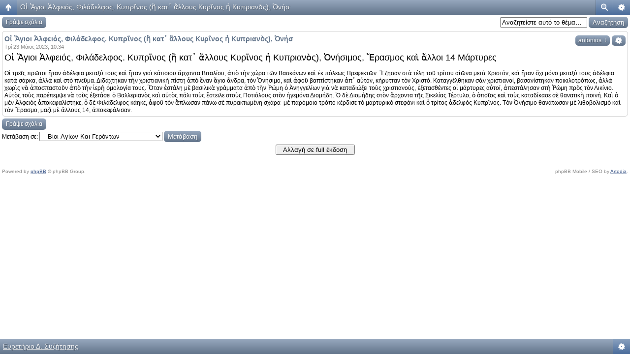

--- FILE ---
content_type: text/html; charset=UTF-8
request_url: https://agiooros.org/viewtopic.php?f=75&t=5623&view=next&sid=8998d8e956a878c38c200ae768759666
body_size: 8178
content:
<!DOCTYPE html PUBLIC "-//W3C//DTD XHTML 1.0 Transitional//EN" "http://www.w3.org/TR/xhtml1/DTD/xhtml1-transitional.dtd">
<html xmlns="http://www.w3.org/1999/xhtml" dir="ltr" lang="el" xml:lang="el">
<head>

<!-- jQuery Pack for phpBB -->
<script type="text/javascript">window.jQuery || document.write("\x3Cscript src='./jquerypack/jquery.js'>\x3C/script>");</script>

<script type="text/javascript">
	// you may use `$jqpack_JQuery` instead of `$` and `jQuery` in your MODs.
	var $jqpack_JQuery = $.noConflict();

	if(!window.$) {
		window.$ = $jqpack_JQuery;
	}
	if(!window.jQuery) {
		window.jQuery = $jqpack_JQuery;
	}
</script>

<script type="text/javascript">window.jQuery.ui || document.write("\x3Cscript src='./jquerypack/jquery-ui.js'>\x3C/script>");</script>
<!-- /jQuery Pack for phpBB --><!-- MediaElement  - Start -->
<script src="./mediaElement/mediaelement-and-player.min.js" type="text/javascript"></script>
<link rel="stylesheet" href="./mediaElement/mediaelementplayer.css" />
<!-- MediaElement  - End --><!-- immersive-slider - Start -->
<script src="./immersive-slider/jquery.immersive-slider.js" type="text/javascript"></script>
<link rel="stylesheet" href="./immersive-slider/immersive-slider.css" />
<!-- immersive-slider - End -->

<meta http-equiv="content-type" content="text/html; charset=UTF-8" />
<meta http-equiv="content-language" content="el" />
<meta http-equiv="content-style-type" content="text/css" />
<meta http-equiv="imagetoolbar" content="no" />
<meta name="resource-type" content="document" />
<meta name="distribution" content="global" />
<meta name="keywords" content="Αγκαλιά Παναγίας Άγιον Όρος Άγιο Όρος Παναγία Εορτολόγιο Κανόνιο Αποφθέγματα" />
<meta name="description" content="Αγκαλιά Παναγίας Άγιον Όρος" />
<script> var phpBBMobileStyle = false, phpBBMobileVar = 'mobile'; </script><script src="./styles/art_mobile_iphone/template/detect.js"></script>
<title>Η ΑΓΚΑΛΙΑ ΤΗΣ ΠΑΝΑΓΙΑΣ &bull; Προβολή θέματος - Οἱ Ἅγιοι Ἀλφειός, Φιλάδελφος. Κυπρῖνος (ἢ κατ᾿ ἄλλους Κυρῖνος ἡ Κυπριανὸς), Ὀνήσ</title>

<link rel="alternate" type="application/atom+xml" title="Τροφοδοσία - Η ΑΓΚΑΛΙΑ ΤΗΣ ΠΑΝΑΓΙΑΣ" href="https://agiooros.org/feed.php" /><link rel="alternate" type="application/atom+xml" title="Τροφοδοσία - Όλες τις Δ. Συζητήσεις" href="https://agiooros.org/feed.php?mode=forums" /><link rel="alternate" type="application/atom+xml" title="Τροφοδοσία - Νέα Θέματα" href="https://agiooros.org/feed.php?mode=topics" /><link rel="alternate" type="application/atom+xml" title="Τροφοδοσία - Ενεργά Θέματα" href="https://agiooros.org/feed.php?mode=topics_active" /><link rel="alternate" type="application/atom+xml" title="Τροφοδοσία - Δ. Συζήτηση - Βίοι Αγίων Και Γερόντων" href="https://agiooros.org/feed.php?f=75" /><link rel="alternate" type="application/atom+xml" title="Τροφοδοσία - Θέμα - Οἱ Ἅγιοι Ἀλφειός, Φιλάδελφος. Κυπρῖνος (ἢ κατ᾿ ἄλλους Κυρῖνος ἡ Κυπριανὸς), Ὀνήσ" href="https://agiooros.org/feed.php?f=75&amp;t=5623" /><!-- Highslide start -->
<script type="text/javascript" src="./highslide/highslide-full.packed.js"></script>
<link href="./highslide/highslide.css" rel="stylesheet" type="text/css" />
<script type="text/javascript">
// <![CDATA[
hs.graphicsDir = './highslide/graphics/';
hs.align = 'center';
hs.transitions = ['expand', 'crossfade'];
hs.outlineType = 'rounded-white';
hs.fadeInOut = true;
//hs.dimmingOpacity = 0.75;

// Add the controlbar
hs.addSlideshow({
	//slideshowGroup: 'group1',
	interval: 5000,
	repeat: false,
	useControls: true,
	fixedControls: 'fit',
	overlayOptions: {
		opacity: 0.75,
		position: 'bottom center',
		hideOnMouseOut: true
	}
});
// ]]>
</script>
<!-- Highslide end -->
<link rel="stylesheet" href="./styles/subsilver2/theme/stylesheet.css" type="text/css" />

<script type="text/javascript" src="./script/scrolltopcontrol.js"></script>
<script type="text/javascript">
// <![CDATA[
<!-- newmenu start -->
var DDSPEED = 5;
var DDTIMER = 10;
var OFFSET = 0;
var ZINT = 100;

function ddMenu(id,d){
  var h = document.getElementById(id + '-ddheader');
  var c = document.getElementById(id + '-ddcontent');
  clearInterval(c.timer);
  if(d == 1){
    clearTimeout(h.timer);
    c.style.display = 'block';
    if(c.maxh && c.maxh <= c.offsetHeight){return}
    else if(!c.maxh){
      c.style.left = (h.offsetWidth + OFFSET) + 'px';
      c.style.height = 'auto';
      c.maxh = c.offsetHeight;
      c.style.height = '0px';
    }
    ZINT = ZINT + 1;
    c.style.zIndex = ZINT;
    c.timer = setInterval(function(){ddSlide(c,1)},DDTIMER);
  }else{
    h.timer = setTimeout(function(){ddCollapse(c)},50);
  }
}

function ddCollapse(c){
  c.timer = setInterval(function(){ddSlide(c,-1)},DDTIMER);
}

function cancelHide(id){
  var h = document.getElementById(id + '-ddheader');
  var c = document.getElementById(id + '-ddcontent');
  clearTimeout(h.timer);
  clearInterval(c.timer);
  if(c.offsetHeight < c.maxh){
    c.timer = setInterval(function(){ddSlide(c,1)},DDTIMER);
  }
}

function ddSlide(c,d){
  var currh = c.offsetHeight;
  var dist;
  if(d == 1){
    dist = Math.round((c.maxh - currh) / DDSPEED);
  }else{
    dist = Math.round(currh / DDSPEED);
  }
  if(dist <= 1 && d == 1){
    dist = 1;
  }
  c.style.height = currh + (dist * d) + 'px';
  c.style.opacity = currh / c.maxh;
  c.style.filter = 'alpha(opacity=' + (currh * 100 / c.maxh) + ')';
  if(currh > (c.maxh - 2) && d == 1){
    clearInterval(c.timer);
  }else if(dist < 1 && d != 1){
    clearInterval(c.timer);
    c.style.display = 'none';
  }
}
<!-- newmenu end -->
   
function bookmarksite(title, url) 
{
	if (document.all)
		window.external.AddFavorite(url, title);
	else if (window.sidebar)
		window.sidebar.addPanel(title, url,"");
	else if( (window.opera && window.print) || window.chrome )
		alert("Πατήστε Ctrl D για προθήκη του site μας στα Αγαπημένα");	
  			
}    


function popup(url, width, height, name)
{
	if (!name)
	{
		name = '_popup';
	}

	window.open(url.replace(/&amp;/g, '&'), name, 'height=' + height + ',resizable=yes,scrollbars=yes,width=' + width);
	return false;
}

function jumpto()
{
	var page = prompt('Προσθέστε τον αριθμό σελίδας που θέλετε να πάτε.:', '1');
	var per_page = '';
	var base_url = '';

	if (page !== null && !isNaN(page) && page == Math.floor(page) && page > 0)
	{
		if (base_url.indexOf('?') == -1)
		{
			document.location.href = base_url + '?start=' + ((page - 1) * per_page);
		}
		else
		{
			document.location.href = base_url.replace(/&amp;/g, '&') + '&start=' + ((page - 1) * per_page);
		}
	}
}

/**
* Find a member
*/
function find_username(url)
{
	popup(url, 760, 570, '_usersearch');
	return false;
}

/**
* Mark/unmark checklist
* id = ID of parent container, name = name prefix, state = state [true/false]
*/
function marklist(id, name, state)
{
	var parent = document.getElementById(id);
	if (!parent)
	{
		eval('parent = document.' + id);
	}

	if (!parent)
	{
		return;
	}

	var rb = parent.getElementsByTagName('input');
	
	for (var r = 0; r < rb.length; r++)
	{
		if (rb[r].name.substr(0, name.length) == name)
		{
			rb[r].checked = state;
		}
	}
}

 

// ]]>
</script>

</head>
<body class="ltr">
<a href="./portal.php?sid=e7d5008bca434cf2370e70723cbb2081"><img src="./images/home.png" width="34" height="34" alt="Αρχική" id="home" title="Αρχική"></a>

<a name="top"></a>

<div id="wrapheader">

	<div id="logodesc">
		<table width="100%" cellspacing="0">
		<tr>
                        <!-- Nikos changes for logo in the center 
			<td><a href="./index.php?sid=e7d5008bca434cf2370e70723cbb2081"><img src="./styles/subsilver2/imageset/banner.gif" width="840" height="112" alt="" title="" /></a></td>
			<td width="100%" align="center"><h1>Η ΑΓΚΑΛΙΑ ΤΗΣ ΠΑΝΑΓΙΑΣ</h1><span class="gen">Η ΑΓΚΑΛΙΑ ΤΗΣ ΠΑΝΑΓΙΑΣ</span></td> -->
                        <td align="center"><a href="./portal.php?sid=e7d5008bca434cf2370e70723cbb2081"><img src="./styles/subsilver2/imageset/banner.gif" width="840" height="112" alt="" title="" /></a></td>
		</tr>
		</table>
	</div>
 
	<div id="menubar">
		<table width="100%" cellspacing="0">
		<tr>
			<td class="genmed"> 
				<a href="./ucp.php?mode=login&amp;sid=e7d5008bca434cf2370e70723cbb2081"><img src="./styles/subsilver2/theme/images/icon_mini_login.gif" width="12" height="13" alt="*" /> Σύνδεση</a>&nbsp;&nbsp; &nbsp;<a type="application/rss+xml" href="https://agiooros.org/feed.php"><img src="./styles/subsilver2/theme/images/feed.gif" alt="Τροφοδοσία - Η ΑΓΚΑΛΙΑ ΤΗΣ ΠΑΝΑΓΙΑΣ" title="Τροφοδοσία - Η ΑΓΚΑΛΙΑ ΤΗΣ ΠΑΝΑΓΙΑΣ" /></a></li>
<!-- Nikos changes for hiding some unnecessary things START
				
			</td>
			<td class="genmed" align="right">
				<a href="./faq.php?sid=e7d5008bca434cf2370e70723cbb2081"><img src="./styles/subsilver2/theme/images/icon_mini_faq.gif" width="12" height="13" alt="*" /> Συχνές Ερωτήσεις</a>
				&nbsp; &nbsp;<a href="./search.php?sid=e7d5008bca434cf2370e70723cbb2081"><img src="./styles/subsilver2/theme/images/icon_mini_search.gif" width="12" height="13" alt="*" /> Αναζήτηση</a>
 Nikos changes for hiding some unnecessary things -->
			</td>
		</tr>
		</table>
	</div>
<!-- Nikos changes for hiding some unnecessary things
	<div id="datebar">
		<table width="100%" cellspacing="0">
		<tr>
			<td class="gensmall"></td>
			<td class="gensmall" align="right">Τώρα είναι Τετ 21 Ιαν 2026, 01:30<br /></td>
		</tr>
		</table>
	</div>

</div>


<div id="wrapcentre">

	
	<p class="searchbar">
		<span style="float: left;"><a href="./search.php?search_id=unanswered&amp;sid=e7d5008bca434cf2370e70723cbb2081">Προβολή αναπάντητων δημοσιεύσεων</a> | <a href="./search.php?search_id=active_topics&amp;sid=e7d5008bca434cf2370e70723cbb2081">Προβολή ενεργών θεμάτων</a></span>
		
		<span style="float: right;"><a href="./search.php?search_id=unreadposts&amp;sid=e7d5008bca434cf2370e70723cbb2081">Προβολή μη αναγνωσμένων δημοσιεύσεων</a></span>
		
	</p>
	

 Nikos changes for hiding some unnecessary things END  -->
<div id="wrapcentre"> <!-- Nikos changes for hiding some unnecessary things , prosthesa ki auto giati itan mesa sta sxolia -->

	<br style="clear: both;" />

	<table class="tablebg" width="100%" cellspacing="1" cellpadding="0" style="margin-top: 5px;">
	<tr>
		<td class="row1">
			<p class="breadcrumbs"><a href="./index.php?sid=e7d5008bca434cf2370e70723cbb2081">Ευρετήριο Δ. Συζήτησης</a> &#187; <a href="./viewforum.php?f=63&amp;sid=e7d5008bca434cf2370e70723cbb2081">Ορθόδοξη Βιωματική</a> &#187; <a href="./viewforum.php?f=75&amp;sid=e7d5008bca434cf2370e70723cbb2081">Βίοι Αγίων Και Γερόντων</a></p>
			<p class="datetime">Όλοι οι χρόνοι είναι UTC + 2 ώρες [ <abbr title="Daylight Saving Time">DST</abbr> ]</p>
		</td>
	</tr>
	</table>

	<br />

<div id="pageheader">
	<h2><a class="titles" href="./viewtopic.php?f=75&amp;t=18415&amp;sid=e7d5008bca434cf2370e70723cbb2081">Οἱ Ἅγιοι Ἀλφειός, Φιλάδελφος. Κυπρῖνος (ἢ κατ᾿ ἄλλους Κυρῖνος ἡ Κυπριανὸς), Ὀνήσ</a></h2>


</div>

<br clear="all" /><br />

<div id="pagecontent">

	<table width="100%" cellspacing="1">
	<tr>
		<td align="left" valign="middle" nowrap="nowrap">
		<a href="./posting.php?mode=post&amp;f=75&amp;sid=e7d5008bca434cf2370e70723cbb2081"><img src="./styles/subsilver2/imageset/el/button_topic_new.gif" alt="Δημιουργία νέου θέματος" title="Δημιουργία νέου θέματος" /></a>&nbsp;<a href="./posting.php?mode=reply&amp;f=75&amp;t=18415&amp;sid=e7d5008bca434cf2370e70723cbb2081"><img src="./styles/subsilver2/imageset/el/button_topic_reply.gif" alt="Απαντήστε στο θέμα" title="Απαντήστε στο θέμα" /></a>
		</td>
		
			<td class="nav" valign="middle" nowrap="nowrap">&nbsp;Σελίδα <strong>1</strong> από <strong>1</strong><br /></td>
			<td class="gensmall" nowrap="nowrap">&nbsp;[ 1 Δημοσίευση ]&nbsp;</td>
			<td class="gensmall" width="100%" align="right" nowrap="nowrap"></td>
		
	</tr>
	</table>

	<table class="tablebg" width="100%" cellspacing="1">
	<tr>
		<td class="cat">
			<table width="100%" cellspacing="0">
			<tr>
				<td class="nav" nowrap="nowrap">&nbsp;
				<a href="./viewtopic.php?f=75&amp;t=18415&amp;sid=e7d5008bca434cf2370e70723cbb2081&amp;view=print" title="Προβολή Εκτύπωσης">Προβολή Εκτύπωσης&nbsp;&nbsp;&nbsp;<img src="./styles/subsilver2/imageset/print.png" alt="Print Topic" height="17" width="17"></a>
				</td>
				<td class="nav" align="right" nowrap="nowrap"><a href="./viewtopic.php?f=75&amp;t=18415&amp;view=previous&amp;sid=e7d5008bca434cf2370e70723cbb2081">Προηγούμενο</a> | <a href="./viewtopic.php?f=75&amp;t=18415&amp;view=unread&amp;sid=e7d5008bca434cf2370e70723cbb2081#unread">Πρώτη αδιάβαστη δημοσίευση</a> | <a href="./viewtopic.php?f=75&amp;t=18415&amp;view=next&amp;sid=e7d5008bca434cf2370e70723cbb2081">Επόμενο</a>&nbsp;</td>
			</tr>
			</table>
		</td>
	</tr>

	</table>


	<table class="tablebg" width="100%" cellspacing="1">
	
		<tr>
			<th>Συγγραφέας</th>
			<th>Μήνυμα</th>
		</tr>
	<tr class="row1">

			<td align="center" valign="middle">
				<a name="unread"></a><a name="p41384"></a>
				<b class="postauthor" style="color: #AA0000">antonios</b>
			</td>
			<td width="100%" height="25">
				<table width="100%" cellspacing="0">
				<tr>
				
					<td class="gensmall" width="100%"><div style="float: left;">&nbsp;<b>Θέμα δημοσίευσης:</b> <a href="#p41384">Οἱ Ἅγιοι Ἀλφειός, Φιλάδελφος. Κυπρῖνος (ἢ κατ᾿ ἄλλους Κυρῖνος ἡ Κυπριανὸς), Ὀνήσ</a></div><div style="float: right;"><a href="./viewtopic.php?p=41384&amp;sid=e7d5008bca434cf2370e70723cbb2081#p41384"><img src="./styles/subsilver2/imageset/icon_post_target_unread.gif" width="12" height="9" alt="UNREAD_POST" title="UNREAD_POST" /></a><b>Δημοσιεύτηκε:</b> Τρί 23 Μάιος 2023, 10:34&nbsp;</div></td>
				</tr>
				</table>
			</td>
		</tr>

		<tr class="row1">

			<td valign="top" class="profile">
				<table cellspacing="4" align="center" width="150">
			
				<tr>
					<td><img src="./styles/subsilver2/imageset/el/icon_user_offline.gif" alt="Χωρίς σύνδεση" title="Χωρίς σύνδεση" /></td>
				</tr>
			
				<tr>
					<td class="postdetails">Site Admin</td>
				</tr>
			
				<tr>
					<td><img src="./images/ranks/8stars_.gif" alt="Site Admin" title="Site Admin" /></td>
				</tr>
			
				<tr>
					<td><img src="./download/file.php?avatar=2_1687075325.jpg" width="86" height="100" alt="Άβαταρ μέλους" /></td>
				</tr>
			
				</table>

				<span class="postdetails">
					<br /><b>Εγγραφή:</b> Τρί 08 Ιαν 2008, 14:48<br /><b>Δημοσιεύσεις:</b> 11204
				</span>

			</td>
			<td valign="top">
				<table width="100%" cellspacing="5">
				<tr>
					<td>
					

						<div class="postbody"><span style="font-size: 150%; line-height: normal">Οἱ Ἅγιοι Ἀλφειός, Φιλάδελφος. Κυπρῖνος (ἢ κατ᾿ ἄλλους Κυρῖνος ἡ Κυπριανὸς), Ὀνήσιμος, Ἔρασμος καὶ ἄλλοι 14 Μάρτυρες</span><br /><br />Οἱ τρεῖς πρῶτοι ἦταν ἀδέλφια μεταξύ τους καὶ ἦταν γιοὶ κάποιου ἄρχοντα Βιταλίου, ἀπὸ τὴν χώρα τῶν Βασκάνων καὶ ἐκ πόλεως Πρεφεκτῶν. Ἔζησαν στὰ τέλη τοῦ τρίτου αἰῶνα μετὰ Χριστόν, καὶ ἦταν ὄχι μόνο μεταξύ τους ἀδέλφια κατὰ σάρκα, ἀλλὰ καὶ στὸ πνεῦμα. Διδάχτηκαν τὴν χριστιανικὴ πίστη ἀπὸ ἕναν ἅγιο ἄνδρα, τὸν Ὀνήσιμο, καὶ ἀφοῦ βαπτίστηκαν ἀπ᾿ αὐτόν, κήρυτταν τὸν Χριστό. Καταγγέλθηκαν σὰν χριστιανοί, βασανίστηκαν ποικιλοτρόπως, ἀλλὰ χωρὶς νὰ ἀποσπαστοῦν ἀπὸ τὴν ἱερὴ ὁμολογία τους. Ὅταν ἐστάλη μὲ βασιλικὰ γράμματα ἀπὸ τὴν Ῥώμη ὁ Ἀνηγγελίων γιὰ νὰ καταδιώξει τοὺς χριστιανούς, ἐξετασθέντες οἱ μάρτυρες αὐτοί, ἀπεστάλησαν στὴ Ῥώμη πρὸς τὸν Λικίνιο. Αὐτὸς τοὺς παρέπεμψε νὰ τοὺς ἐξετάσει ὁ Βαλλεριανὸς καὶ αὐτὸς πάλι τοὺς ἔστειλε στοὺς Ποτιόλους στὸν ἡγεμόνα Διομήδη. Ὁ δὲ Διομήδης στὸν ἄρχοντα τῆς Σικελίας Τέρτυλο, ὁ ὁποῖος καὶ τοὺς καταδίκασε σὲ θανατικὴ ποινή. Καὶ ὁ μὲν Ἀλφειὸς ἀποκεφαλίστηκε, ὁ δὲ Φιλάδελφος κάηκε, ἀφοῦ τὸν ἅπλωσαν πάνω σὲ πυρακτωμένη σχάρα· μὲ παρόμοιο τρόπο κέρδισε τὸ μαρτυρικὸ στεφάνι καὶ ὁ τρίτος ἀδελφὸς Κυπρῖνος. Τὸν Ὀνήσιμο θανάτωσαν μὲ λιθοβολισμὸ καὶ τὸν Ἔρασμο, μαζὶ μὲ ἄλλους 14, ἀποκεφάλισαν.</div>

					
						<div class="postbody"><br />_________________<br /><span style="color: #000000"> <br /><span style="font-weight: bold">«Σταυρός, ο φύλαξ πάσης της οικουμένης.<br />Σταυρός, η ωραιότης της Εκκλησίας.<br />Σταυρός, βασιλέων το κραταίωμα.<br />Σταυρός, πιστών το στήριγμα.<br />Σταυρός, αγγέλων η δόξα<br />και των δαιμόνων<br />το τραύμα»</span> </span></div>
					<br clear="all" /><br />

						<table width="100%" cellspacing="0">
						<tr valign="middle">
							<td class="gensmall" align="right">
							
							</td>
						</tr>
						</table>
					</td>
				</tr>
				</table>
			</td>
		</tr>

		<tr class="row1">

			<td class="profile"><strong><a href="#wrapheader">Κορυφή</a></strong></td>
			<td><div class="gensmall" style="float: left;">&nbsp;<a href="./memberlist.php?mode=viewprofile&amp;u=2&amp;sid=e7d5008bca434cf2370e70723cbb2081"><img src="./styles/subsilver2/imageset/el/icon_user_profile.gif" alt="Προφίλ" title="Προφίλ" /></a> &nbsp;</div> <div class="gensmall" style="float: right;"><a href="./posting.php?mode=quote&amp;f=75&amp;p=41384&amp;sid=e7d5008bca434cf2370e70723cbb2081"><img src="./styles/subsilver2/imageset/el/icon_post_quote.gif" alt="Απάντηση με παράθεση" title="Απάντηση με παράθεση" /></a> &nbsp;</div></td>
	
		</tr>

	<tr>
		<td class="spacer" colspan="2" height="1"><img src="images/spacer.gif" alt="" width="1" height="1" /></td>
	</tr>
	</table>

	<table width="100%" cellspacing="1" class="tablebg">
	<tr align="center">
		<td class="cat"><form name="viewtopic" method="post" action="./viewtopic.php?f=75&amp;t=18415&amp;sid=e7d5008bca434cf2370e70723cbb2081"><span class="gensmall">Τελευταίες δημοσιεύσεις:</span> <select name="st" id="st"><option value="0" selected="selected">Όλες τις δημοσιεύσεις</option><option value="1">1 ημέρα</option><option value="7">7 ημέρες</option><option value="14">2 εβδομάδες</option><option value="30">1 μήνα</option><option value="90">3 μήνες</option><option value="180">6 μήνες</option><option value="365">1 χρόνο</option></select>&nbsp;<span class="gensmall">Ταξινόμηση ανά</span> <select name="sk" id="sk"><option value="a">Συγγραφέας</option><option value="t" selected="selected">Ώρα δημοσίευσης</option><option value="s">Θέμα</option></select> <select name="sd" id="sd"><option value="a" selected="selected">Αύξουσα</option><option value="d">Φθίνουσα </option></select>&nbsp;<input class="btnlite" type="submit" value="Μετάβαση" name="sort" /></form></td>
	</tr>
	</table>
	

	<table width="100%" cellspacing="1">
	<tr>
		<td align="left" valign="middle" nowrap="nowrap">
		<a href="./posting.php?mode=post&amp;f=75&amp;sid=e7d5008bca434cf2370e70723cbb2081"><img src="./styles/subsilver2/imageset/el/button_topic_new.gif" alt="Δημιουργία νέου θέματος" title="Δημιουργία νέου θέματος" /></a>&nbsp;<a href="./posting.php?mode=reply&amp;f=75&amp;t=18415&amp;sid=e7d5008bca434cf2370e70723cbb2081"><img src="./styles/subsilver2/imageset/el/button_topic_reply.gif" alt="Απαντήστε στο θέμα" title="Απαντήστε στο θέμα" /></a>
		</td>
		
			<td class="nav" valign="middle" nowrap="nowrap">&nbsp;Σελίδα <strong>1</strong> από <strong>1</strong><br /></td>
			<td class="gensmall" nowrap="nowrap">&nbsp;[ 1 Δημοσίευση ]&nbsp;</td>
			<td class="gensmall" width="100%" align="right" nowrap="nowrap"></td>
		
	</tr>
	</table>

</div>

<div id="pagefooter"></div>

<br clear="all" />
<table class="tablebg" width="100%" cellspacing="1" cellpadding="0" style="margin-top: 5px;">
	<tr>
		<td class="row1">
			<p class="breadcrumbs"><a href="./index.php?sid=e7d5008bca434cf2370e70723cbb2081">Ευρετήριο Δ. Συζήτησης</a> &#187; <a href="./viewforum.php?f=63&amp;sid=e7d5008bca434cf2370e70723cbb2081">Ορθόδοξη Βιωματική</a> &#187; <a href="./viewforum.php?f=75&amp;sid=e7d5008bca434cf2370e70723cbb2081">Βίοι Αγίων Και Γερόντων</a></p>
			<p class="datetime">Όλοι οι χρόνοι είναι UTC + 2 ώρες [ <abbr title="Daylight Saving Time">DST</abbr> ]</p>
		</td>
	</tr>
	</table>
	<br clear="all" />

	<table class="tablebg" width="100%" cellspacing="1">
	<tr>
		<td class="cat"><h4>Μέλη σε σύνδεση</h4></td>
	</tr>
	<tr>
		<td class="row1"><p class="gensmall">Μέλη σε αυτή την Δ. Συζήτηση: Δεν υπάρχουν εγγεγραμμένα μέλη και 6 επισκέπτες</p></td>
	</tr>
	</table>


<br clear="all" />

<table width="100%" cellspacing="1">
<tr>
	<td width="40%" valign="top" nowrap="nowrap" align="left"></td>
	<td align="right" valign="top" nowrap="nowrap"><span class="gensmall"><strong>Δεν μπορείτε</strong> να δημοσιεύετε νέα θέματα σε αυτή τη Δ. Συζήτηση<br /><strong>Δεν μπορείτε</strong> να απαντάτε σε θέματα σε αυτή τη Δ. Συζήτηση<br /><strong>Δεν μπορείτε</strong> να επεξεργάζεστε τις δημοσιεύσεις σας σε αυτή τη Δ. Συζήτηση<br /><strong>Δεν μπορείτε</strong> να διαγράφετε τις δημοσιεύσεις σας σε αυτή τη Δ. Συζήτηση<br /><strong>Δεν μπορείτε</strong> να επισυνάπτετε αρχεία σε αυτή τη Δ. Συζήτηση<br /></span></td>
</tr>
</table>

<br clear="all" />

<table width="100%" cellspacing="0">
<tr>
	<td><form method="get" name="search" action="./search.php?sid=e7d5008bca434cf2370e70723cbb2081"><span class="gensmall">Αναζήτηση για:</span> <input class="post" type="text" name="keywords" size="20" /> <input class="btnlite" type="submit" value="Μετάβαση" /><input type="hidden" name="t" value="18415" />
<input type="hidden" name="sf" value="msgonly" />
<input type="hidden" name="sid" value="e7d5008bca434cf2370e70723cbb2081" />
</form></td>
	<td align="right">
	<form method="post" name="jumpbox" action="./viewforum.php?sid=e7d5008bca434cf2370e70723cbb2081" onsubmit="if(document.jumpbox.f.value == -1){return false;}">

	<table cellspacing="0" cellpadding="0" border="0">
	<tr>
		<td nowrap="nowrap"><span class="gensmall">Μετάβαση σε:</span>&nbsp;<select name="f" onchange="if(this.options[this.selectedIndex].value != -1){ document.forms['jumpbox'].submit() }">

		
			<option value="-1">Επιλογή Δ. Συζήτησης</option>
		<option value="-1">------------------</option>
			<option value="57">Σχετικά με την σελίδα μας</option>
		
			<option value="30">&nbsp; &nbsp;Υποστήριξη</option>
		
			<option value="58">Εκκλησιαστικά</option>
		
			<option value="5">&nbsp; &nbsp;Προσευχητάριο---Υμνοι</option>
		
			<option value="10">&nbsp; &nbsp;Ευαγγέλιο</option>
		
			<option value="25">&nbsp; &nbsp;Ιερά Μυστήρια της Εκκλησίας</option>
		
			<option value="34">&nbsp; &nbsp;Μεγάλες εορτές</option>
		
			<option value="41">&nbsp; &nbsp;Ακολουθίες-Λειτουργικά</option>
		
			<option value="59">Εσχατολογικά</option>
		
			<option value="97">&nbsp; &nbsp;Ιερά Ἀποκάλυψις Ιωάννου</option>
		
			<option value="18">&nbsp; &nbsp;Περί Αντιχρίστου</option>
		
			<option value="93">&nbsp; &nbsp;Οικουμενισμός</option>
		
			<option value="95">&nbsp; &nbsp;Αιρέσεις</option>
		
			<option value="61">Ντοκουμέντα</option>
		
			<option value="37">&nbsp; &nbsp;Συλλογή Φωτογραφιών</option>
		
			<option value="62">Πατρολογία</option>
		
			<option value="4">&nbsp; &nbsp;Πατερικά Κείμενα</option>
		
			<option value="63">Ορθόδοξη Βιωματική</option>
		
			<option value="7">&nbsp; &nbsp;Θαύματα</option>
		
			<option value="39">&nbsp; &nbsp;Άγιον Όρος</option>
		
			<option value="43">&nbsp; &nbsp;Πνευματικά Θέματα</option>
		
			<option value="53">&nbsp; &nbsp;Περί της Θεοτόκου</option>
		
			<option value="96">&nbsp; &nbsp;Ομιλίες πατρός Αθανασίου Μυτιληναίου</option>
		
			<option value="75" selected="selected">&nbsp; &nbsp;Βίοι Αγίων Και Γερόντων</option>
		
			<option value="100">&nbsp; &nbsp;Αποτειχισμένος Αγιορείτης Ιερομόναχος Θεοδώρητος Μαύρος(+2007)</option>
		
			<option value="101">&nbsp; &nbsp;Αποτειχισμένος Αγιορείτης Ιερομόναχος Μάξιμος Αγιοβασιλειάτης (+2009)</option>
		
			<option value="103">&nbsp; &nbsp;Αποτειχισμένος Αρχιμανδρίτης Χρυσόστομος Σπύρου(+2014)</option>
		
			<option value="107">&nbsp; &nbsp;Αποτειχισμένος Ιερομάρτυς Γέρων Χριστόδουλος(+2002)</option>
		
			<option value="108">&nbsp; &nbsp;Αποτειχισμένος Ιωάννης Λαζάκης(+2019)</option>
		
			<option value="109">&nbsp; &nbsp;Αποτειχισμένος Ιερέας π. Γεώργιος Αγγελακάκης(+2023)</option>
		

		</select>&nbsp;<input class="btnlite" type="submit" value="Μετάβαση" /></td>
	</tr>
	</table>

	</form>
</td>
</tr>
</table>

<div class="mobile-style-switch mobile-style-switch-footer" style="padding: 5px; text-align: center;"><button onClick="location.href = './portalmobile.php?sid=e7d5008bca434cf2370e70723cbb2081&amp;mobile=mobile'">&nbsp;&nbsp;Αλλαγή σε mobile έκδοση&nbsp;&nbsp;</button></br></br></div><img src="./cron.php?cron_type=tidy_sessions&amp;sid=e7d5008bca434cf2370e70723cbb2081" width="1" height="1" alt="cron" />
</div>

<div id="wrapfooter">
	
	<span class="copyright">Powered by <a href="http://www.phpbb.com/">phpBB</a>&reg; Forum Software &copy; phpBB Group
	<br /><br />Ελληνική μετάφραση από το <a href="http://phpbbgr.com/">phpbbgr.com</a></span>
</div>

<!-- Global site tag (gtag.js) - Google Analytics -->
<!-- Nikos Akyrosi tou Google Analytics Start
<script async src="https://www.googletagmanager.com/gtag/js?id=UA-128261785-1"></script>
<script>
  window.dataLayer = window.dataLayer || [];
  function gtag(){dataLayer.push(arguments);}
  gtag('js', new Date());

  gtag('config', 'UA-128261785-1');
</script>
 Nikos Akyrosi tou Google Analytics End -->

</body>
</html>

--- FILE ---
content_type: text/html; charset=UTF-8
request_url: https://agiooros.org/viewtopic.php?f=75&t=5623&view=next&sid=8998d8e956a878c38c200ae768759666&mobile=on
body_size: 4529
content:
<!DOCTYPE html>
<html dir="ltr" lang="el" xml:lang="el" class="nojs">
<head>

<!-- jQuery Pack for phpBB -->
<script type="text/javascript">window.jQuery || document.write("\x3Cscript src='./jquerypack/jquery.js'>\x3C/script>");</script>

<script type="text/javascript">

	// you may use `$jqpack_JQuery` instead of `$` and `jQuery` in your MODs.
	var $jqpack_JQuery = $.noConflict();

	if(!window.$) {
		window.$ = $jqpack_JQuery;
	}
	if(!window.jQuery) {
		window.jQuery = $jqpack_JQuery;
	}

</script>

<script type="text/javascript">window.jQuery.ui || document.write("\x3Cscript src='./jquerypack/jquery-ui.js'>\x3C/script>");</script>
<!-- /jQuery Pack for phpBB -->

<meta http-equiv="content-type" content="text/html; charset=UTF-8" />
<meta name="viewport" content="width=device-width, initial-scale=1.0"/> 

<title>Η ΑΓΚΑΛΙΑ ΤΗΣ ΠΑΝΑΓΙΑΣ &bull; Προβολή θέματος - Οἱ Ἅγιοι Ἀλφειός, Φιλάδελφος. Κυπρῖνος (ἢ κατ᾿ ἄλλους Κυρῖνος ἡ Κυπριανὸς), Ὀνήσ</title>
<!--
	phpBB style name: Artodia Mobile: iPhone
	Based on style:   prosilver (this is the default phpBB3 style)
	Original author:  Tom Beddard ( http://www.subBlue.com/ )
	Modified by:	  Vjacheslav Trushkin ( http://www.artodia.com/ )
-->
<link href="./styles/art_mobile_iphone/theme/style.css" rel="stylesheet" type="text/css" />
<script src="./styles/art_mobile_iphone/template/mobile.js"></script>
<script type="text/javascript" src="./script/scrolltopcontrol.js"></script>





</head>

<body id="phpbb" class="section-viewtopic ltr">

<div id="page-header" class="nav-block gradient menu-2">
    <ul id="page-header-start">
        <li><a href="javascript:void(0);" class="menu-link back"><span>Ευρετήριο Δ. Συζήτησης</span></a>
            <ul class="sub" itemscope="itemscope">
                <li><a href="./index.php" itemprop="url" rel="up">Ευρετήριο Δ. Συζήτησης</a></li>
                 
                    <li><a href="./viewforum.php?f=63" itemprop="url" rel="up">Ορθόδοξη Βιωματική</a></li>
                 
                    <li><a href="./viewforum.php?f=75" itemprop="url" rel="up">Βίοι Αγίων Και Γερόντων</a></li>
                   
            </ul>
        </li>
    </ul>
    <ul id="page-header-menu">
        <li><a href="javascript:void(0);" class="menu-link main"><span>Ευρετήριο Δ. Συζήτησης</span></a>
            <ul class="sub">
    			
				<li><a href="./faq.php">Συχνές Ερωτήσεις</a></li>
				
					<li><a href="./ucp.php?mode=login">Σύνδεση</a></li>
				
            </ul>
        </li>
        
        <li><a href="javascript:void(0);" class="menu-link search"><span>Ειδική αναζήτηση</span></a>
            <ul class="sub">
                <li><a href="./search.php">Ειδική αναζήτηση</a></li>
                
        		<li><a href="./search.php?search_id=unanswered">Προβολή αναπάντητων δημοσιεύσεων</a></li>
        		<li><a href="./search.php?search_id=unreadposts">Προβολή μη αναγνωσμένων δημοσιεύσεων</a></li>
        		<li><a href="./search.php?search_id=active_topics">Προβολή ενεργών θεμάτων</a></li>
            </ul>
        </li>
        
    </ul>
    <h1><a href="./viewtopic.php?f=75&amp;t=18415">Οἱ Ἅγιοι Ἀλφειός, Φιλάδελφος. Κυπρῖνος (ἢ κατ᾿ ἄλλους Κυρῖνος ἡ Κυπριανὸς), Ὀνήσ</a>
        </h1>
    <p>Η ΑΓΚΑΛΙΑ ΤΗΣ ΠΑΝΑΓΙΑΣ</p>
</div>

<div id="page-body">
		<!-- NOTE: remove the style="display: none" when you want to have the forum description on the topic body --><div style="display: none !important;">Βίοι Αγίων Και Γερόντων της Ορθόδοξιας μας που με τον Βίο τους Αγίασαν<br /></div>
        <div class="search-box float-right">
            <form method="get" id="topic-search" action="./search.php">
            <fieldset>
                <input class="inputbox search tiny"  type="text" name="keywords" id="search_keywords" size="20" value="Αναζητείστε αυτό το θέμα…" onclick="if(this.value=='Αναζητείστε αυτό το θέμα…')this.value='';" onblur="if(this.value=='')this.value='Αναζητείστε αυτό το θέμα…';" />
                <input class="button2" type="submit" value="Αναζήτηση" />
                <input type="hidden" name="t" value="18415" />
<input type="hidden" name="sf" value="msgonly" />

            </fieldset>
            </form>
        </div>
    
    <div class="buttons">
        <a href="./posting.php?mode=reply&amp;f=75&amp;t=18415" class="gradient link">Γράψε σχόλια</a>
    </div>

	<div id="p41384" class="block post">
        <div class="post-header">
            
                    <div class="post-author gradient link settings">
                        <a href="javascript:void(0);">&nbsp;</a>
                        <ul class="sub">
                            <li><a href="./posting.php?mode=quote&amp;f=75&amp;p=41384">Απάντηση με παράθεση</a></li>
                        </ul>
                    </div>
                
                <div class="post-author gradient link">
                    <a href="./memberlist.php?mode=viewprofile&amp;u=2">antonios</a>
                    <ul class="sub">
                        <li><a href="./memberlist.php?mode=viewprofile&amp;u=2">antonios</a></li>
                		<li><span>Δημοσιεύσεις: 11204</span></li><li><span>Εγγραφή: Τρί 08 Ιαν 2008, 14:48</span></li><li><a href="http://agiooros.org">Ιστοσελίδα</a></li>

                    </ul>
                </div>
            
            <h2>Οἱ Ἅγιοι Ἀλφειός, Φιλάδελφος. Κυπρῖνος (ἢ κατ᾿ ἄλλους Κυρῖνος ἡ Κυπριανὸς), Ὀνήσ</h2>
        </div>
        <p class="post-time">Τρί 23 Μάιος 2023, 10:34</p>

		<div class="postbody">
			

			<span style="font-size: 150%; line-height: 116%;">Οἱ Ἅγιοι Ἀλφειός, Φιλάδελφος. Κυπρῖνος (ἢ κατ᾿ ἄλλους Κυρῖνος ἡ Κυπριανὸς), Ὀνήσιμος, Ἔρασμος καὶ ἄλλοι 14 Μάρτυρες</span><br /><br />Οἱ τρεῖς πρῶτοι ἦταν ἀδέλφια μεταξύ τους καὶ ἦταν γιοὶ κάποιου ἄρχοντα Βιταλίου, ἀπὸ τὴν χώρα τῶν Βασκάνων καὶ ἐκ πόλεως Πρεφεκτῶν. Ἔζησαν στὰ τέλη τοῦ τρίτου αἰῶνα μετὰ Χριστόν, καὶ ἦταν ὄχι μόνο μεταξύ τους ἀδέλφια κατὰ σάρκα, ἀλλὰ καὶ στὸ πνεῦμα. Διδάχτηκαν τὴν χριστιανικὴ πίστη ἀπὸ ἕναν ἅγιο ἄνδρα, τὸν Ὀνήσιμο, καὶ ἀφοῦ βαπτίστηκαν ἀπ᾿ αὐτόν, κήρυτταν τὸν Χριστό. Καταγγέλθηκαν σὰν χριστιανοί, βασανίστηκαν ποικιλοτρόπως, ἀλλὰ χωρὶς νὰ ἀποσπαστοῦν ἀπὸ τὴν ἱερὴ ὁμολογία τους. Ὅταν ἐστάλη μὲ βασιλικὰ γράμματα ἀπὸ τὴν Ῥώμη ὁ Ἀνηγγελίων γιὰ νὰ καταδιώξει τοὺς χριστιανούς, ἐξετασθέντες οἱ μάρτυρες αὐτοί, ἀπεστάλησαν στὴ Ῥώμη πρὸς τὸν Λικίνιο. Αὐτὸς τοὺς παρέπεμψε νὰ τοὺς ἐξετάσει ὁ Βαλλεριανὸς καὶ αὐτὸς πάλι τοὺς ἔστειλε στοὺς Ποτιόλους στὸν ἡγεμόνα Διομήδη. Ὁ δὲ Διομήδης στὸν ἄρχοντα τῆς Σικελίας Τέρτυλο, ὁ ὁποῖος καὶ τοὺς καταδίκασε σὲ θανατικὴ ποινή. Καὶ ὁ μὲν Ἀλφειὸς ἀποκεφαλίστηκε, ὁ δὲ Φιλάδελφος κάηκε, ἀφοῦ τὸν ἅπλωσαν πάνω σὲ πυρακτωμένη σχάρα· μὲ παρόμοιο τρόπο κέρδισε τὸ μαρτυρικὸ στεφάνι καὶ ὁ τρίτος ἀδελφὸς Κυπρῖνος. Τὸν Ὀνήσιμο θανάτωσαν μὲ λιθοβολισμὸ καὶ τὸν Ἔρασμο, μαζὶ μὲ ἄλλους 14, ἀποκεφάλισαν.

			

		</div>
	</div>

	<div class="buttons">
		<a href="./posting.php?mode=reply&amp;f=75&amp;t=18415" class="gradient link">Γράψε σχόλια</a>
        
    </div>

	<form method="post" id="jumpbox" action="./viewforum.php" onsubmit="if(this.f.value == -1){return false;}">

	
		<fieldset class="jumpbox">
	
			<label for="f" accesskey="j">Μετάβαση σε:</label>
			<select name="f" id="f" onchange="if(this.options[this.selectedIndex].value != -1){ document.forms['jumpbox'].submit() }">
			
				<option value="-1">Επιλογή Δ. Συζήτησης</option>
			<option value="-1">------------------</option>
				<option value="57">Σχετικά με την σελίδα μας</option>
			
				<option value="30">&nbsp; &nbsp;Υποστήριξη</option>
			
				<option value="58">Εκκλησιαστικά</option>
			
				<option value="5">&nbsp; &nbsp;Προσευχητάριο---Υμνοι</option>
			
				<option value="10">&nbsp; &nbsp;Ευαγγέλιο</option>
			
				<option value="25">&nbsp; &nbsp;Ιερά Μυστήρια της Εκκλησίας</option>
			
				<option value="34">&nbsp; &nbsp;Μεγάλες εορτές</option>
			
				<option value="41">&nbsp; &nbsp;Ακολουθίες-Λειτουργικά</option>
			
				<option value="59">Εσχατολογικά</option>
			
				<option value="97">&nbsp; &nbsp;Ιερά Ἀποκάλυψις Ιωάννου</option>
			
				<option value="18">&nbsp; &nbsp;Περί Αντιχρίστου</option>
			
				<option value="93">&nbsp; &nbsp;Οικουμενισμός</option>
			
				<option value="95">&nbsp; &nbsp;Αιρέσεις</option>
			
				<option value="61">Ντοκουμέντα</option>
			
				<option value="37">&nbsp; &nbsp;Συλλογή Φωτογραφιών</option>
			
				<option value="62">Πατρολογία</option>
			
				<option value="4">&nbsp; &nbsp;Πατερικά Κείμενα</option>
			
				<option value="63">Ορθόδοξη Βιωματική</option>
			
				<option value="7">&nbsp; &nbsp;Θαύματα</option>
			
				<option value="39">&nbsp; &nbsp;Άγιον Όρος</option>
			
				<option value="43">&nbsp; &nbsp;Πνευματικά Θέματα</option>
			
				<option value="53">&nbsp; &nbsp;Περί της Θεοτόκου</option>
			
				<option value="96">&nbsp; &nbsp;Ομιλίες πατρός Αθανασίου Μυτιληναίου</option>
			
				<option value="75" selected="selected">&nbsp; &nbsp;Βίοι Αγίων Και Γερόντων</option>
			
				<option value="100">&nbsp; &nbsp;Αποτειχισμένος Αγιορείτης Ιερομόναχος Θεοδώρητος Μαύρος(+2007)</option>
			
				<option value="101">&nbsp; &nbsp;Αποτειχισμένος Αγιορείτης Ιερομόναχος Μάξιμος Αγιοβασιλειάτης (+2009)</option>
			
				<option value="103">&nbsp; &nbsp;Αποτειχισμένος Αρχιμανδρίτης Χρυσόστομος Σπύρου(+2014)</option>
			
				<option value="107">&nbsp; &nbsp;Αποτειχισμένος Ιερομάρτυς Γέρων Χριστόδουλος(+2002)</option>
			
				<option value="108">&nbsp; &nbsp;Αποτειχισμένος Ιωάννης Λαζάκης(+2019)</option>
			
				<option value="109">&nbsp; &nbsp;Αποτειχισμένος Ιερέας π. Γεώργιος Αγγελακάκης(+2023)</option>
			
			</select>
			<input type="submit" value="Μετάβαση" class="button2" />
		</fieldset>
	</form>
<div class="mobile-style-switch mobile-style-switch-footer" style="padding: 5px; text-align: center;"><button onClick="location.href = './portal.php?mobile=desktop'">&nbsp;&nbsp;Αλλαγή σε full έκδοση&nbsp;&nbsp;</button></br></br></div>
	<div class="copyright">
	    <p class="copy-left">
	        Powered by <a href="http://www.phpbb.com/">phpBB</a> &copy; phpBB Group.
		</p>
		<p class="copy-right">
		    phpBB Mobile / SEO by <a href="http://www.artodia.com/">Artodia</a>.
        </p>
	</div>
</div>

<div id="page-footer" class="nav-block gradient menu-1">
	<p><a href="./index.php" accesskey="h">Ευρετήριο Δ. Συζήτησης</a></p>
    <ul id="page-footer-menu">
        <li><a href="javascript:void(0);" class="menu-link main"><span>Ευρετήριο Δ. Συζήτησης</span></a>
            <ul class="sub">
        		<li><a href="./memberlist.php?mode=leaders">Η ομάδα</a></li><li><a href="./ucp.php?mode=delete_cookies">Διαγραφή cookies Δ. Συζήτησης</a></li>
    			<li><span>Όλοι οι χρόνοι είναι UTC + 2 ώρες [ <abbr title="Daylight Saving Time">DST</abbr> ]</span></li>
            </ul>
        </li>
        
    </ul>
</div>

<!-- Global site tag (gtag.js) - Google Analytics -->
<script async src="https://www.googletagmanager.com/gtag/js?id=UA-128261785-1"></script>
<script>
  window.dataLayer = window.dataLayer || [];
  function gtag(){dataLayer.push(arguments);}
  gtag('js', new Date());

  gtag('config', 'UA-128261785-1');
</script>

</body>
</html>